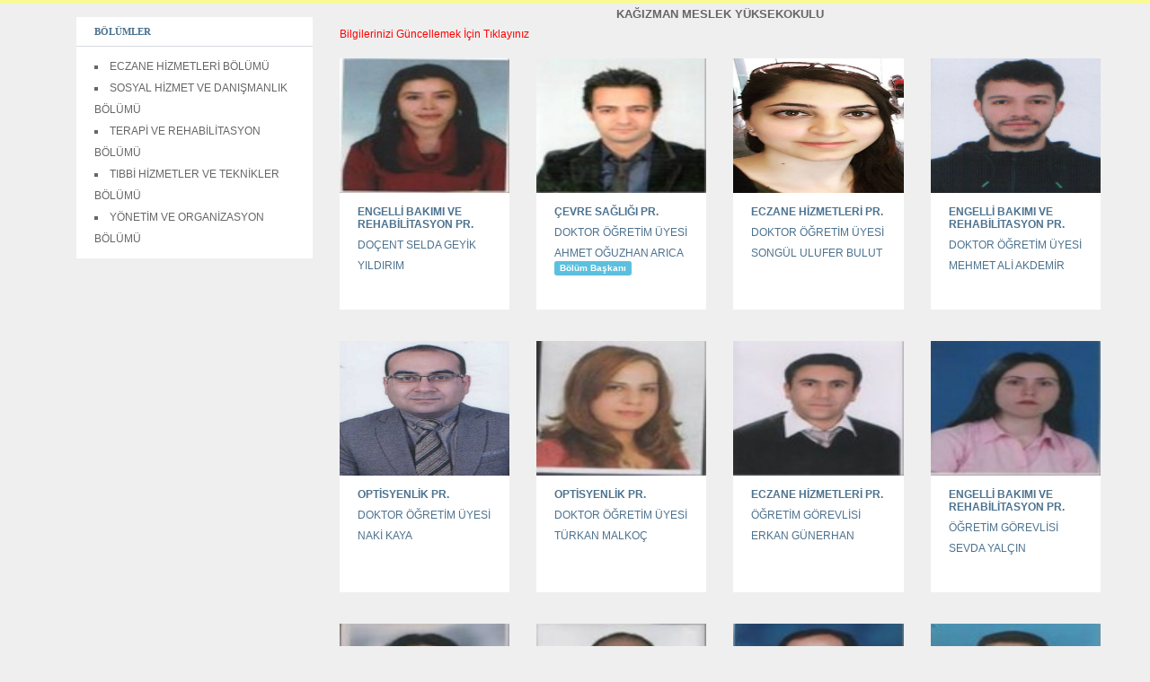

--- FILE ---
content_type: text/html; charset=utf-8
request_url: https://portal2.kafkas.edu.tr/ABS/personelListe.aspx?birimAdi=248&birimId=248
body_size: 46026
content:


<!DOCTYPE html PUBLIC "-//W3C//DTD XHTML 1.0 Transitional//EN" "http://www.w3.org/TR/xhtml1/DTD/xhtml1-transitional.dtd">

<html xmlns="http://www.w3.org/1999/xhtml">
<head id="Head1"><title>
	Personel Sayfası Ana Tema
</title><link href="images/cbrl.ico" rel="shortcut icon" /><meta name="google-site-verification" content="Q5iuvyWDGf7-ucXjdg_7pKqjSkwkVPyMZ3MowBVFbG4" /><link href="http://fonts.googleapis.com/css?family=Raleway:400,100,200,300,500,600,700,800" rel="stylesheet" type="text/css" />

    <!-- CSS Bootstrap & Custom -->

    <link href="css/bootstrap.css" rel="stylesheet" media="screen" /><link href="css/font-awesome.min.css" rel="stylesheet" media="screen" /><link href="css/animate.css" rel="stylesheet" media="screen" /><link href="css/jquery.simplyscroll.css" rel="stylesheet" media="screen" /><link href="css/stylova.css?Monday 16th of October 2017 11:05:45 AM" rel="stylesheet" media="screen" /><link href="css/kafkas.css?Monday 16th of October 2017 11:05:45 AM" rel="stylesheet" media="screen" /><link href="css/ek1.css" rel="stylesheet" media="screen" />

     <!--<link href="css/style1.css" rel="stylesheet" media="screen" /> -->

    <link href="css/dersler.css" rel="stylesheet" media="screen" /><link rel="stylesheet" href="css/vallenato.css" type="text/css" media="screen" /><link rel="stylesheet" href="css/lity.css" type="text/css" media="screen" />

        


    <!-- JavaScripts -->

    <script src="js/jquery-1.10.2.min.js"></script>

    <script src="js/jquery-migrate-1.2.1.min.js"></script>

    <script src="js/modernizr.js"></script>

    <script src="js/jquery.simplyscroll.js"></script>
    
    <script src="js/jquery.cookie.js"></script>
	
    <script src="js/lity.js"></script>

    <!--[if lt IE 8]>

	<div style=' clear: both; text-align:center; position: relative;'>

            <a href="http://www.microsoft.com/windows/internet-explorer/default.aspx?ocid=ie6_countdown_bannercode"><img src="http://storage.ie6countdown.com/assets/100/images/banners/warning_bar_0000_us.jpg" border="0" alt="" /></a>

        </div>

    <![endif]-->
<script src="js/vallenato.js" type="text/javascript"></script>




  
 <style>
a.accordionKafkas {
    background-color: #eee;
    color: #444;
    cursor: pointer;
    padding: 8px;
    width: 100%;
    border: none;
    text-align: left;
    outline: none;
    font-size: 15px;
    transition: 0.4s;
    display: block
}

a.accordionKafkas.active, a.accordionKafkas:hover {
    background-color: #ccc;
}

a.accordionKafkas:after {
    content: '\002B';
    color: #777;
    font-weight: bold;
    float: right;
    margin-left: 5px;
}

a.accordionKafkas.active:after {
    content: "\2212";
}

div.panelMenuKafkas {
    padding: 0 18px;
    background-color: white;
    max-height: 0;
    overflow: hidden;
    transition: max-height 0.2s ease-out;
}
</style>

</head>
<body>
<form method="post" action="./personelListe.aspx?birimAdi=248&amp;birimId=248" id="form1">
<div class="aspNetHidden">
<input type="hidden" name="__EVENTTARGET" id="__EVENTTARGET" value="" />
<input type="hidden" name="__EVENTARGUMENT" id="__EVENTARGUMENT" value="" />
<input type="hidden" name="__VIEWSTATE" id="__VIEWSTATE" value="/[base64]/Dh0VOVBVTRUxEQS1HRVnEsEsgWUlMRElSSU0HRE/[base64]" />
</div>

<script type="text/javascript">
//<![CDATA[
var theForm = document.forms['form1'];
if (!theForm) {
    theForm = document.form1;
}
function __doPostBack(eventTarget, eventArgument) {
    if (!theForm.onsubmit || (theForm.onsubmit() != false)) {
        theForm.__EVENTTARGET.value = eventTarget;
        theForm.__EVENTARGUMENT.value = eventArgument;
        theForm.submit();
    }
}
//]]>
</script>


<div class="aspNetHidden">

	<input type="hidden" name="__VIEWSTATEGENERATOR" id="__VIEWSTATEGENERATOR" value="71DA3C42" />
	<input type="hidden" name="__EVENTVALIDATION" id="__EVENTVALIDATION" value="/wEdAAKAu0oBIZbxWywKH2aYU7hRtTfNpOz0CH4vKngBfzxDIZJIGvAhlBcp+ENN42xiVyISskoxpvgZODEWutpNuujx" />
</div>
    <div id="content"> 
<!-- Being Page Title -->
    <div class="container">
        

    <div class="container">
      
        <div class="row"> 

            <div class="col-md-3 hidden-xs">

                <div class="widget-main">

                    <div class="widget-main-title">

                        <h4 class="widget-title"> <a href="#" onclick="window.location.reload(true);"> BÖLÜMLER</a></h4>

                    </div>

                    <div class="widget-inner">
 
                         <ul class="mixitup-controls">
                           
                        
                            
                            <li class="filter accordionKafkas" style="font-size:12px" data-filter='387_cssFilterKafkas' >ECZANE HİZMETLERİ BÖLÜMÜ </li>                             

                            <div class="panelMenuKafkas">                                 
                                             
                                            <li class="filter accordionKafkas" style="font-size:12px" data-filter='388_cssFilterKafkas' >ECZANE HİZMETLERİ PR. </li>   
                            
                                    
                                    
                            </div> 
                            
                            
                            <li class="filter accordionKafkas" style="font-size:12px" data-filter='393_cssFilterKafkas' >SOSYAL HİZMET VE DANIŞMANLIK BÖLÜMÜ </li>                             

                            <div class="panelMenuKafkas">                                 
                                             
                                            <li class="filter accordionKafkas" style="font-size:12px" data-filter='394_cssFilterKafkas' >SOSYAL HİZMETLER PR. </li>   
                            
                                    
                                    
                            </div> 
                            
                            
                            <li class="filter accordionKafkas" style="font-size:12px" data-filter='425_cssFilterKafkas' >TERAPİ VE REHABİLİTASYON BÖLÜMÜ </li>                             

                            <div class="panelMenuKafkas">                                 
                                             
                                            <li class="filter accordionKafkas" style="font-size:12px" data-filter='426_cssFilterKafkas' >ENGELLİ BAKIMI VE REHABİLİTASYON PR. </li>   
                            
                                    
                                    
                            </div> 
                            
                            
                            <li class="filter accordionKafkas" style="font-size:12px" data-filter='391_cssFilterKafkas' >TIBBİ HİZMETLER VE TEKNİKLER BÖLÜMÜ </li>                             

                            <div class="panelMenuKafkas">                                 
                                             
                                            <li class="filter accordionKafkas" style="font-size:12px" data-filter='479_cssFilterKafkas' >ÇEVRE SAĞLIĞI PR. </li>   
                            
                                       
                                            <li class="filter accordionKafkas" style="font-size:12px" data-filter='392_cssFilterKafkas' >OPTİSYENLİK PR. </li>   
                            
                                    
                                    
                            </div> 
                            
                            
                            <li class="filter accordionKafkas" style="font-size:12px" data-filter='249_cssFilterKafkas' >YÖNETİM VE ORGANİZASYON BÖLÜMÜ </li>                             

                            <div class="panelMenuKafkas">                                 
                                             
                                            <li class="filter accordionKafkas" style="font-size:12px" data-filter='250_cssFilterKafkas' >SAĞLIK KURUMLARI İŞLETMECİLİĞİ PR. </li>   
                            
                                       
                                            <li class="filter accordionKafkas" style="font-size:12px" data-filter='395_cssFilterKafkas' >SPOR YÖNETİMİ PR. </li>   
                            
                                    
                                    
                            </div> 
                            

                             </ul>  


                    </div> <!-- /.widget-inner -->

                </div> <!-- /.widget-main -->

            </div> <!-- /.col-md-3 -->

            <div class="col-md-9">

                 <div  class="row" style="text-align:center; font-weight:bold"> 

                     
                          KAĞIZMAN MESLEK YÜKSEKOKULU
                     
                         
                  </div>

              

               <a id="LinkButton1" class="small-text" href="javascript:__doPostBack(&#39;LinkButton1&#39;,&#39;&#39;)" style="color:Red;">Bilgilerinizi Güncellemek İçin Tıklayınız</a>
                <div class="row">

                    <div id="Grid">  
                              
                        <div class='col-md-3 mix 426_cssFilterKafkas 425_cssFilterKafkas'  data-cat="3">

                            <div class="gallery-item"style="height:300px;">
                                <div class="gallery-thumb">
                                    <a target="_blank" href='https://portal2.kafkas.edu.tr/abs/kisiselBilgiler.aspx?id=30214&personel=DOÇENT-SELDA-GEYİK YILDIRIM ' ><img style="height:150px" src='profilResim/30214.jpg' alt="" /></a>
                                </div>

                                <div class="gallery-content" style="height:130px;">
                                    <h4 class="gallery-title" >   <a href='#'> ENGELLİ BAKIMI VE REHABİLİTASYON PR. </a></h4>
                                    <p class="small-text"  > 
                                             <a target="_blank" href='https://portal2.kafkas.edu.tr/abs/kisiselBilgiler.aspx?id=30214&personel=DOÇENT-SELDA-GEYİK YILDIRIM'> DOÇENT  SELDA GEYİK YILDIRIM  </a>
                                     
                                     <div  class="label label-info" title='' ></div> 
                                       
                                           <div class="label label-primary" title='' style='display:none; margin-top:5px' ></div> 
                                     </p>
                           
                                </div>
                            </div> <!-- /.gallery-item -->
                        </div> 

                             
                        <div class='col-md-3 mix 479_cssFilterKafkas 391_cssFilterKafkas'  data-cat="3">

                            <div class="gallery-item"style="height:300px;">
                                <div class="gallery-thumb">
                                    <a target="_blank" href='https://portal2.kafkas.edu.tr/abs/kisiselBilgiler.aspx?id=41677&personel=DOKTOR ÖĞRETİM ÜYESİ-AHMET OĞUZHAN-ARICA ' ><img style="height:150px" src='profilResim/41677.jpg' alt="" /></a>
                                </div>

                                <div class="gallery-content" style="height:130px;">
                                    <h4 class="gallery-title" >   <a href='#'> ÇEVRE SAĞLIĞI PR. </a></h4>
                                    <p class="small-text"  > 
                                             <a target="_blank" href='https://portal2.kafkas.edu.tr/abs/kisiselBilgiler.aspx?id=41677&personel=DOKTOR ÖĞRETİM ÜYESİ-AHMET OĞUZHAN-ARICA'> DOKTOR ÖĞRETİM ÜYESİ  AHMET OĞUZHAN ARICA  </a>
                                     
                                     <div  class="label label-info" title='KAĞIZMAN MESLEK YÜKSEKOKULU/TIBBİ HİZMETLER VE TEKNİKLER/' >Bölüm Başkanı</div> 
                                       
                                           <div class="label label-primary" title=' ' style='display:none; margin-top:5px' ></div> 
                                     </p>
                           
                                </div>
                            </div> <!-- /.gallery-item -->
                        </div> 

                             
                        <div class='col-md-3 mix 388_cssFilterKafkas 387_cssFilterKafkas'  data-cat="3">

                            <div class="gallery-item"style="height:300px;">
                                <div class="gallery-thumb">
                                    <a target="_blank" href='https://portal2.kafkas.edu.tr/abs/kisiselBilgiler.aspx?id=301735&personel=DOKTOR ÖĞRETİM ÜYESİ-SONGÜL-ULUFER BULUT ' ><img style="height:150px" src='profilResim/301735.jpg' alt="" /></a>
                                </div>

                                <div class="gallery-content" style="height:130px;">
                                    <h4 class="gallery-title" >   <a href='#'> ECZANE HİZMETLERİ PR. </a></h4>
                                    <p class="small-text"  > 
                                             <a target="_blank" href='https://portal2.kafkas.edu.tr/abs/kisiselBilgiler.aspx?id=301735&personel=DOKTOR ÖĞRETİM ÜYESİ-SONGÜL-ULUFER BULUT'> DOKTOR ÖĞRETİM ÜYESİ  SONGÜL ULUFER BULUT  </a>
                                     
                                     <div  class="label label-info" title='' ></div> 
                                       
                                           <div class="label label-primary" title='' style='display:none; margin-top:5px' ></div> 
                                     </p>
                           
                                </div>
                            </div> <!-- /.gallery-item -->
                        </div> 

                             
                        <div class='col-md-3 mix 426_cssFilterKafkas 425_cssFilterKafkas'  data-cat="3">

                            <div class="gallery-item"style="height:300px;">
                                <div class="gallery-thumb">
                                    <a target="_blank" href='https://portal2.kafkas.edu.tr/abs/kisiselBilgiler.aspx?id=339051&personel=DOKTOR ÖĞRETİM ÜYESİ-MEHMET ALİ-AKDEMİR ' ><img style="height:150px" src='profilResim/339051.jpg' alt="" /></a>
                                </div>

                                <div class="gallery-content" style="height:130px;">
                                    <h4 class="gallery-title" >   <a href='#'> ENGELLİ BAKIMI VE REHABİLİTASYON PR. </a></h4>
                                    <p class="small-text"  > 
                                             <a target="_blank" href='https://portal2.kafkas.edu.tr/abs/kisiselBilgiler.aspx?id=339051&personel=DOKTOR ÖĞRETİM ÜYESİ-MEHMET ALİ-AKDEMİR'> DOKTOR ÖĞRETİM ÜYESİ  MEHMET ALİ AKDEMİR  </a>
                                     
                                     <div  class="label label-info" title='' ></div> 
                                       
                                           <div class="label label-primary" title='' style='display:none; margin-top:5px' ></div> 
                                     </p>
                           
                                </div>
                            </div> <!-- /.gallery-item -->
                        </div> 

                             
                        <div class='col-md-3 mix 392_cssFilterKafkas 391_cssFilterKafkas'  data-cat="3">

                            <div class="gallery-item"style="height:300px;">
                                <div class="gallery-thumb">
                                    <a target="_blank" href='https://portal2.kafkas.edu.tr/abs/kisiselBilgiler.aspx?id=256245&personel=DOKTOR ÖĞRETİM ÜYESİ-NAKİ-KAYA ' ><img style="height:150px" src='profilResim/256245.jpg' alt="" /></a>
                                </div>

                                <div class="gallery-content" style="height:130px;">
                                    <h4 class="gallery-title" >   <a href='#'> OPTİSYENLİK PR. </a></h4>
                                    <p class="small-text"  > 
                                             <a target="_blank" href='https://portal2.kafkas.edu.tr/abs/kisiselBilgiler.aspx?id=256245&personel=DOKTOR ÖĞRETİM ÜYESİ-NAKİ-KAYA'> DOKTOR ÖĞRETİM ÜYESİ  NAKİ KAYA  </a>
                                     
                                     <div  class="label label-info" title='' ></div> 
                                       
                                           <div class="label label-primary" title='' style='display:none; margin-top:5px' ></div> 
                                     </p>
                           
                                </div>
                            </div> <!-- /.gallery-item -->
                        </div> 

                             
                        <div class='col-md-3 mix 392_cssFilterKafkas 391_cssFilterKafkas'  data-cat="3">

                            <div class="gallery-item"style="height:300px;">
                                <div class="gallery-thumb">
                                    <a target="_blank" href='https://portal2.kafkas.edu.tr/abs/kisiselBilgiler.aspx?id=284501&personel=DOKTOR ÖĞRETİM ÜYESİ-TÜRKAN-MALKOÇ ' ><img style="height:150px" src='profilResim/284501.jpg' alt="" /></a>
                                </div>

                                <div class="gallery-content" style="height:130px;">
                                    <h4 class="gallery-title" >   <a href='#'> OPTİSYENLİK PR. </a></h4>
                                    <p class="small-text"  > 
                                             <a target="_blank" href='https://portal2.kafkas.edu.tr/abs/kisiselBilgiler.aspx?id=284501&personel=DOKTOR ÖĞRETİM ÜYESİ-TÜRKAN-MALKOÇ'> DOKTOR ÖĞRETİM ÜYESİ  TÜRKAN MALKOÇ  </a>
                                     
                                     <div  class="label label-info" title='' ></div> 
                                       
                                           <div class="label label-primary" title='' style='display:none; margin-top:5px' ></div> 
                                     </p>
                           
                                </div>
                            </div> <!-- /.gallery-item -->
                        </div> 

                             
                        <div class='col-md-3 mix 388_cssFilterKafkas 387_cssFilterKafkas'  data-cat="3">

                            <div class="gallery-item"style="height:300px;">
                                <div class="gallery-thumb">
                                    <a target="_blank" href='https://portal2.kafkas.edu.tr/abs/kisiselBilgiler.aspx?id=2350&personel=ÖĞRETİM GÖREVLİSİ-ERKAN-GÜNERHAN ' ><img style="height:150px" src='profilResim/2350.jpg' alt="" /></a>
                                </div>

                                <div class="gallery-content" style="height:130px;">
                                    <h4 class="gallery-title" >   <a href='#'> ECZANE HİZMETLERİ PR. </a></h4>
                                    <p class="small-text"  > 
                                             <a target="_blank" href='https://portal2.kafkas.edu.tr/abs/kisiselBilgiler.aspx?id=2350&personel=ÖĞRETİM GÖREVLİSİ-ERKAN-GÜNERHAN'> ÖĞRETİM GÖREVLİSİ  ERKAN GÜNERHAN  </a>
                                     
                                     <div  class="label label-info" title='' ></div> 
                                       
                                           <div class="label label-primary" title='' style='display:none; margin-top:5px' ></div> 
                                     </p>
                           
                                </div>
                            </div> <!-- /.gallery-item -->
                        </div> 

                             
                        <div class='col-md-3 mix 426_cssFilterKafkas 425_cssFilterKafkas'  data-cat="3">

                            <div class="gallery-item"style="height:300px;">
                                <div class="gallery-thumb">
                                    <a target="_blank" href='https://portal2.kafkas.edu.tr/abs/kisiselBilgiler.aspx?id=47551&personel=ÖĞRETİM GÖREVLİSİ-SEVDA-YALÇIN ' ><img style="height:150px" src='profilResim/47551.jpg' alt="" /></a>
                                </div>

                                <div class="gallery-content" style="height:130px;">
                                    <h4 class="gallery-title" >   <a href='#'> ENGELLİ BAKIMI VE REHABİLİTASYON PR. </a></h4>
                                    <p class="small-text"  > 
                                             <a target="_blank" href='https://portal2.kafkas.edu.tr/abs/kisiselBilgiler.aspx?id=47551&personel=ÖĞRETİM GÖREVLİSİ-SEVDA-YALÇIN'> ÖĞRETİM GÖREVLİSİ  SEVDA YALÇIN  </a>
                                     
                                     <div  class="label label-info" title='' ></div> 
                                       
                                           <div class="label label-primary" title='' style='display:none; margin-top:5px' ></div> 
                                     </p>
                           
                                </div>
                            </div> <!-- /.gallery-item -->
                        </div> 

                             
                        <div class='col-md-3 mix 392_cssFilterKafkas 391_cssFilterKafkas'  data-cat="3">

                            <div class="gallery-item"style="height:300px;">
                                <div class="gallery-thumb">
                                    <a target="_blank" href='https://portal2.kafkas.edu.tr/abs/kisiselBilgiler.aspx?id=280002&personel=ÖĞRETİM GÖREVLİSİ-HİLAL-YENİCE GÖKTAŞ ' ><img style="height:150px" src='profilResim/280002.jpg' alt="" /></a>
                                </div>

                                <div class="gallery-content" style="height:130px;">
                                    <h4 class="gallery-title" >   <a href='#'> OPTİSYENLİK PR. </a></h4>
                                    <p class="small-text"  > 
                                             <a target="_blank" href='https://portal2.kafkas.edu.tr/abs/kisiselBilgiler.aspx?id=280002&personel=ÖĞRETİM GÖREVLİSİ-HİLAL-YENİCE GÖKTAŞ'> ÖĞRETİM GÖREVLİSİ  HİLAL YENİCE GÖKTAŞ  </a>
                                     
                                     <div  class="label label-info" title='' ></div> 
                                       
                                           <div class="label label-primary" title='' style='display:none; margin-top:5px' ></div> 
                                     </p>
                           
                                </div>
                            </div> <!-- /.gallery-item -->
                        </div> 

                             
                        <div class='col-md-3 mix 250_cssFilterKafkas 249_cssFilterKafkas'  data-cat="3">

                            <div class="gallery-item"style="height:300px;">
                                <div class="gallery-thumb">
                                    <a target="_blank" href='https://portal2.kafkas.edu.tr/abs/kisiselBilgiler.aspx?id=45095&personel=ÖĞRETİM GÖREVLİSİ-ALPER-YALÇIN ' ><img style="height:150px" src='profilResim/45095.jpg' alt="" /></a>
                                </div>

                                <div class="gallery-content" style="height:130px;">
                                    <h4 class="gallery-title" >   <a href='#'> SAĞLIK KURUMLARI İŞLETMECİLİĞİ PR. </a></h4>
                                    <p class="small-text"  > 
                                             <a target="_blank" href='https://portal2.kafkas.edu.tr/abs/kisiselBilgiler.aspx?id=45095&personel=ÖĞRETİM GÖREVLİSİ-ALPER-YALÇIN'> ÖĞRETİM GÖREVLİSİ  ALPER YALÇIN  </a>
                                     
                                     <div  class="label label-info" title='' ></div> 
                                       
                                           <div class="label label-primary" title='' style='display:none; margin-top:5px' ></div> 
                                     </p>
                           
                                </div>
                            </div> <!-- /.gallery-item -->
                        </div> 

                             
                        <div class='col-md-3 mix 250_cssFilterKafkas 249_cssFilterKafkas'  data-cat="3">

                            <div class="gallery-item"style="height:300px;">
                                <div class="gallery-thumb">
                                    <a target="_blank" href='https://portal2.kafkas.edu.tr/abs/kisiselBilgiler.aspx?id=44475&personel=ÖĞRETİM GÖREVLİSİ-COŞKUN-ALICI ' ><img style="height:150px" src='profilResim/44475.jpg' alt="" /></a>
                                </div>

                                <div class="gallery-content" style="height:130px;">
                                    <h4 class="gallery-title" >   <a href='#'> SAĞLIK KURUMLARI İŞLETMECİLİĞİ PR. </a></h4>
                                    <p class="small-text"  > 
                                             <a target="_blank" href='https://portal2.kafkas.edu.tr/abs/kisiselBilgiler.aspx?id=44475&personel=ÖĞRETİM GÖREVLİSİ-COŞKUN-ALICI'> ÖĞRETİM GÖREVLİSİ  COŞKUN ALICI  </a>
                                     
                                     <div  class="label label-info" title='' ></div> 
                                       
                                           <div class="label label-primary" title='' style='display:none; margin-top:5px' ></div> 
                                     </p>
                           
                                </div>
                            </div> <!-- /.gallery-item -->
                        </div> 

                             
                        <div class='col-md-3 mix 250_cssFilterKafkas 249_cssFilterKafkas'  data-cat="3">

                            <div class="gallery-item"style="height:300px;">
                                <div class="gallery-thumb">
                                    <a target="_blank" href='https://portal2.kafkas.edu.tr/abs/kisiselBilgiler.aspx?id=34021&personel=ÖĞRETİM GÖREVLİSİ-RAMAZAN-OĞUL ' ><img style="height:150px" src='profilResim/34021.jpg' alt="" /></a>
                                </div>

                                <div class="gallery-content" style="height:130px;">
                                    <h4 class="gallery-title" >   <a href='#'> SAĞLIK KURUMLARI İŞLETMECİLİĞİ PR. </a></h4>
                                    <p class="small-text"  > 
                                             <a target="_blank" href='https://portal2.kafkas.edu.tr/abs/kisiselBilgiler.aspx?id=34021&personel=ÖĞRETİM GÖREVLİSİ-RAMAZAN-OĞUL'> ÖĞRETİM GÖREVLİSİ  RAMAZAN OĞUL  </a>
                                     
                                     <div  class="label label-info" title='' ></div> 
                                       
                                           <div class="label label-primary" title='' style='display:none; margin-top:5px' ></div> 
                                     </p>
                           
                                </div>
                            </div> <!-- /.gallery-item -->
                        </div> 

                             
                        <div class='col-md-3 mix 394_cssFilterKafkas 393_cssFilterKafkas'  data-cat="3">

                            <div class="gallery-item"style="height:300px;">
                                <div class="gallery-thumb">
                                    <a target="_blank" href='https://portal2.kafkas.edu.tr/abs/kisiselBilgiler.aspx?id=280005&personel=ÖĞRETİM GÖREVLİSİ-ABDULLAH CENGİZ-KAYIŞ ' ><img style="height:150px" src='profilResim/280005.jpg' alt="" /></a>
                                </div>

                                <div class="gallery-content" style="height:130px;">
                                    <h4 class="gallery-title" >   <a href='#'> SOSYAL HİZMETLER PR. </a></h4>
                                    <p class="small-text"  > 
                                             <a target="_blank" href='https://portal2.kafkas.edu.tr/abs/kisiselBilgiler.aspx?id=280005&personel=ÖĞRETİM GÖREVLİSİ-ABDULLAH CENGİZ-KAYIŞ'> ÖĞRETİM GÖREVLİSİ  ABDULLAH CENGİZ KAYIŞ  </a>
                                     
                                     <div  class="label label-info" title='' ></div> 
                                       
                                           <div class="label label-primary" title='' style='display:none; margin-top:5px' ></div> 
                                     </p>
                           
                                </div>
                            </div> <!-- /.gallery-item -->
                        </div> 

                             
                        <div class='col-md-3 mix 394_cssFilterKafkas 393_cssFilterKafkas'  data-cat="3">

                            <div class="gallery-item"style="height:300px;">
                                <div class="gallery-thumb">
                                    <a target="_blank" href='https://portal2.kafkas.edu.tr/abs/kisiselBilgiler.aspx?id=29632&personel=ÖĞRETİM GÖREVLİSİ-CEMAL-IŞIK ' ><img style="height:150px" src='profilResim/29632.jpg' alt="" /></a>
                                </div>

                                <div class="gallery-content" style="height:130px;">
                                    <h4 class="gallery-title" >   <a href='#'> SOSYAL HİZMETLER PR. </a></h4>
                                    <p class="small-text"  > 
                                             <a target="_blank" href='https://portal2.kafkas.edu.tr/abs/kisiselBilgiler.aspx?id=29632&personel=ÖĞRETİM GÖREVLİSİ-CEMAL-IŞIK'> ÖĞRETİM GÖREVLİSİ  CEMAL IŞIK  </a>
                                     
                                     <div  class="label label-info" title='' ></div> 
                                       
                                           <div class="label label-primary" title='' style='display:none; margin-top:5px' ></div> 
                                     </p>
                           
                                </div>
                            </div> <!-- /.gallery-item -->
                        </div> 

                             
                        <div class='col-md-3 mix 394_cssFilterKafkas 393_cssFilterKafkas'  data-cat="3">

                            <div class="gallery-item"style="height:300px;">
                                <div class="gallery-thumb">
                                    <a target="_blank" href='https://portal2.kafkas.edu.tr/abs/kisiselBilgiler.aspx?id=364557&personel=ÖĞRETİM GÖREVLİSİ-MUHSİN ERTÜRK-BUDAK ' ><img style="height:150px" src='profilResim/364557.jpg' alt="" /></a>
                                </div>

                                <div class="gallery-content" style="height:130px;">
                                    <h4 class="gallery-title" >   <a href='#'> SOSYAL HİZMETLER PR. </a></h4>
                                    <p class="small-text"  > 
                                             <a target="_blank" href='https://portal2.kafkas.edu.tr/abs/kisiselBilgiler.aspx?id=364557&personel=ÖĞRETİM GÖREVLİSİ-MUHSİN ERTÜRK-BUDAK'> ÖĞRETİM GÖREVLİSİ  MUHSİN ERTÜRK BUDAK  </a>
                                     
                                     <div  class="label label-info" title='' ></div> 
                                       
                                           <div class="label label-primary" title='' style='display:none; margin-top:5px' ></div> 
                                     </p>
                           
                                </div>
                            </div> <!-- /.gallery-item -->
                        </div> 

                             
                        <div class='col-md-3 mix 394_cssFilterKafkas 393_cssFilterKafkas'  data-cat="3">

                            <div class="gallery-item"style="height:300px;">
                                <div class="gallery-thumb">
                                    <a target="_blank" href='https://portal2.kafkas.edu.tr/abs/kisiselBilgiler.aspx?id=41639&personel=ÖĞRETİM GÖREVLİSİ-UĞUR-ÇAPIK ' ><img style="height:150px" src='profilResim/41639.jpg' alt="" /></a>
                                </div>

                                <div class="gallery-content" style="height:130px;">
                                    <h4 class="gallery-title" >   <a href='#'> SOSYAL HİZMETLER PR. </a></h4>
                                    <p class="small-text"  > 
                                             <a target="_blank" href='https://portal2.kafkas.edu.tr/abs/kisiselBilgiler.aspx?id=41639&personel=ÖĞRETİM GÖREVLİSİ-UĞUR-ÇAPIK'> ÖĞRETİM GÖREVLİSİ  UĞUR ÇAPIK  </a>
                                     
                                     <div  class="label label-info" title='' ></div> 
                                       
                                           <div class="label label-primary" title='' style='display:none; margin-top:5px' ></div> 
                                     </p>
                           
                                </div>
                            </div> <!-- /.gallery-item -->
                        </div> 

                             
                        <div class='col-md-3 mix 395_cssFilterKafkas 249_cssFilterKafkas'  data-cat="3">

                            <div class="gallery-item"style="height:300px;">
                                <div class="gallery-thumb">
                                    <a target="_blank" href='https://portal2.kafkas.edu.tr/abs/kisiselBilgiler.aspx?id=339054&personel=ÖĞRETİM GÖREVLİSİ-BATUHAN-BATU ' ><img style="height:150px" src='profilResim/339054.jpg' alt="" /></a>
                                </div>

                                <div class="gallery-content" style="height:130px;">
                                    <h4 class="gallery-title" >   <a href='#'> SPOR YÖNETİMİ PR. </a></h4>
                                    <p class="small-text"  > 
                                             <a target="_blank" href='https://portal2.kafkas.edu.tr/abs/kisiselBilgiler.aspx?id=339054&personel=ÖĞRETİM GÖREVLİSİ-BATUHAN-BATU'> ÖĞRETİM GÖREVLİSİ  BATUHAN BATU  </a>
                                     
                                     <div  class="label label-info" title='' ></div> 
                                       
                                           <div class="label label-primary" title='' style='display:none; margin-top:5px' ></div> 
                                     </p>
                           
                                </div>
                            </div> <!-- /.gallery-item -->
                        </div> 

                             
                        <div class='col-md-3 mix 395_cssFilterKafkas 249_cssFilterKafkas'  data-cat="3">

                            <div class="gallery-item"style="height:300px;">
                                <div class="gallery-thumb">
                                    <a target="_blank" href='https://portal2.kafkas.edu.tr/abs/kisiselBilgiler.aspx?id=117292&personel=ÖĞRETİM GÖREVLİSİ-MURAT-KIZIL ' ><img style="height:150px" src='profilResim/117292.jpg' alt="" /></a>
                                </div>

                                <div class="gallery-content" style="height:130px;">
                                    <h4 class="gallery-title" >   <a href='#'> SPOR YÖNETİMİ PR. </a></h4>
                                    <p class="small-text"  > 
                                             <a target="_blank" href='https://portal2.kafkas.edu.tr/abs/kisiselBilgiler.aspx?id=117292&personel=ÖĞRETİM GÖREVLİSİ-MURAT-KIZIL'> ÖĞRETİM GÖREVLİSİ  MURAT KIZIL  </a>
                                     
                                     <div  class="label label-info" title='' ></div> 
                                       
                                           <div class="label label-primary" title='' style='display:none; margin-top:5px' ></div> 
                                     </p>
                           
                                </div>
                            </div> <!-- /.gallery-item -->
                        </div> 

                        

                        

                        
                        

                        
                        <br />
                            

                        
                        <br />
                        
                        

                        
                    </div> <!-- /#Grid -->

                </div> <!-- /.row -->

            </div> <!-- /.col-md-9 -->

        </div> <!-- /.row -->

    </div> <!-- /.container --></div><!-- content -->

   



    <div>
    
    </div>
        <p>
            &nbsp;</p>
   

    <script src="js/bootstrap.min.js"></script>

    <script src="js/plugins.js"></script>

    <script src="js/custom.js"></script>
    <script>
        (function (i, s, o, g, r, a, m) {
            i['GoogleAnalyticsObject'] = r; i[r] = i[r] || function () {
                (i[r].q = i[r].q || []).push(arguments)
            }, i[r].l = 1 * new Date(); a = s.createElement(o),
            m = s.getElementsByTagName(o)[0]; a.async = 1; a.src = g; m.parentNode.insertBefore(a, m)
        })(window, document, 'script', '//www.google-analytics.com/analytics.js', 'ga');

        ga('create', 'UA-49432710-1', 'auto');
        ga('send', 'pageview');

	</script>


<script>
    var acc = document.getElementsByClassName("accordionKafkas");
    var i;

    for (i = 0; i < acc.length; i++) {
        acc[i].onclick = function () {
            this.classList.toggle("active");
            var panel = this.nextElementSibling;
            if (panel.style.maxHeight) {
                panel.style.maxHeight = null;
            } else {
                panel.style.maxHeight = panel.scrollHeight + "px";
            }
        }
    }
</script>
  </form>
</body>
</html>


--- FILE ---
content_type: text/css
request_url: https://portal2.kafkas.edu.tr/ABS/css/stylova.css?Monday%2016th%20of%20October%202017%2011:05:45%20AM
body_size: 111
content:
/*--
	Theme Name: Universe
	Theme URI: xxx
	Author: Esmet Hajrizi
	Author URI: www.esmeth.com
	Description: College Education Responsive Template
	Version: 1.0
	License URI: http://
	Tags:
--*/

@import "misc.css";
@import "mainova.css";
@import "color-scheme.css";
@import "responsive.css";

--- FILE ---
content_type: text/css
request_url: https://portal2.kafkas.edu.tr/ABS/css/kafkas.css?Monday%2016th%20of%20October%202017%2011:05:45%20AM
body_size: 2206
content:
.akademik_iletisim li{background-color:#f9f9f9;padding:4px;margin-top:4px;width:200px;}
.akademik_iletisim li i{min-width:15px;}
.listele li{list-style-type:none;padding:0px;margin:0px;margin-bottom:10px;margin-left:-30px;}
.list-gallery-category li {
width: 204px;
height: 136px;
float: left;
margin: 0 0 1px 1px;
position: relative;
overflow: hidden;
list-style-type:none;
}
.akademisyen-adi{
font-family: 'Raleway', sans-serif;
margin:0px;
padding:0px;
}
.akademisyen-adi li{
list-style-type:none;
float:left;
margin-top:10px;

}
.about{
font-size: 18px;
color: #4c728f;
line-height: 18px;
font-family:Calibri;
}

.list-social-team li{
list-style-type:none;

}
.list-social-team li {
margin: 0 0 10px 0;
padding: 0 0 0 10px;
line-height: 1.1;
font-weight: 300;
}
.profile-foto {
margin: 0 0 20px 0;
border: 10px solid #f0f0f0;
}
.event-date-widget {
width: 50px;
height: 66px;
float: left;
background-size: 50px 66px;
margin: 0 20px 0 0;
text-align: center;
}
.event-duyuru {
background: url(../images/takvim.png) no-repeat;

}
.event-yeni {
background: url(../images/takvim-yeni.png) no-repeat;

}
.event-date-widget strong {
display: block;
font-size: 26px;
color: #fff;
padding: 20px 0 0 0;
font-weight: bold;
}
.event-date-widget span {
display: block;
font-size: 11px;
text-transform: uppercase;
color: #fff;
padding: 5px 0 0 0;
font-weight: bold;
}

.sutun-duyuru {
background: none repeat scroll 0 0 #fff;
bottom: 0;
background-image: url(../images/box_bg-01.png),url(../images/pattern_box.png);
background-repeat: no-repeat,repeat;
background-position: bottom right;
}
.sutun-ali header {
position: relative;
}
.sutun-ali header span.borderline {
background: #1d4a63;
}
.sutun-ali header span.borderline {
position: absolute;
left: 0;
bottom: 0;
width: 30px;
height: 1px;
background: #222;
}

.sutun-ali header h2 {
font-size: 17px;
font-weight: 400;
color: #1d4a63;
border-color: #ccc;
}
.sutun-ali header h2 {
font: 400 17px/17px 'Roboto Condensed',sans-serif;
color: #444;
margin: 0 0 5px 0;
padding-bottom: 10px;
border-bottom: 1px solid #f5f5f5;
}
.widget-ginner{
padding: 10px 10px 0px 10px;
}
.personel-ad{
background-color:#d9d9d9;
color:#fff;
padding:10px;


}
.personel-soyad{
background-color:#c9c9c9;
color:#fff;
padding:10px;

}
.personel-unvan{
background-color:#f0f0f0;
color:#666;
padding:10px;

}
.list-social-team li label{width:12%;}
.temiz{clear:left;}




--- FILE ---
content_type: text/css
request_url: https://portal2.kafkas.edu.tr/ABS/css/ek1.css
body_size: 794
content:
.ss-logo-image {
background-image: url(//ssl.gstatic.com/docs/forms/forms_logo_small_dark.png);
background-size: 108px 21px;
width: 108px;
height: 21px;
margin:0px 0px 0px 0px
}
.ek1{
border-bottom: 1px solid #AAAAAA!important;
padding:7px;
background-image: url(./styles/Coralis%20-%20Light%20Blue/imageset/forum_read.png);
background-repeat: no-repeat;
}
.row-icon-font {
font-size: 27px;
margin-right: 5px;
margin-top: 0px;
color: #148fcf;
}
.uzanti {
font-size: 27px;
margin-right: 5px;
margin-top: 0px;
color: #148fcf;
}
.derstitle {
font-family: inherit;
font-style: normal;
font-weight: bold;
text-decoration: none;
color: #148fcf;
}
.dersliste {
background: #f8f8f8 none 0 0;
height: 33px;
padding:5px;
border-radius: 4px;
}

.post-date  {
content: "";
width: 108%;
height: 117%;
display: block;
position: absolute;
background: url("../images/shadow-small.png") right bottom no-repeat;
top: 0px;
z-index: -2;
right: -3px;
background-size: 101% 100%;
opacity: 0.6;
}

--- FILE ---
content_type: text/css
request_url: https://portal2.kafkas.edu.tr/ABS/css/dersler.css
body_size: 100
content:
.bg-primary{color: #fff;background-color: #428bca;padding:10px;}
.bg-success{background-color: #dff0d8;padding:10px;}
.bg-info{background-color: #d9edf7;padding:10px;}
.bg-warning{background-color: #fcf8e3;padding:10px;}
.bg-danger{background-color: #f2dede;padding:10px;}


--- FILE ---
content_type: text/css
request_url: https://portal2.kafkas.edu.tr/ABS/css/vallenato.css
body_size: 559
content:
.accordion-header {
	font-size: 14px;
	background: #ebebeb;
	margin: 5px 0 0 0;
	padding: 10px 20px;
	cursor: pointer;
	color: #666666;
	
}

.active-header {
	
	background: url(images/minus.png) #148fcf;
	background-repeat: no-repeat;
	background-position: right 50%;
	color:#fff;
	
}

.active-header:hover {
	background: url(images/minus.png) #148fcf;
	background-repeat: no-repeat;
	background-position: right 50%;
}

.inactive-header {
	background: url(images/plus.png) #ebebeb;
	background-repeat: no-repeat;
	background-position: right 50%;
}

.inactive-header:hover {
	background: url(images/plus.png) #f5f5f5;
	background-repeat: no-repeat;
	background-position: right 50%;
}

.accordion-content {
	display: none;
	border-top: 0;
}

--- FILE ---
content_type: text/css
request_url: https://portal2.kafkas.edu.tr/ABS/css/mainova.css
body_size: 21916
content:
/*-----------------------------------------------------------------------------------*//*	GENERAL/*-----------------------------------------------------------------------------------*/.golge{box-shadow: 0 10px 10px rgba(0, 0, 0, 0.3);}body {  font: 13px/23px Helvetica, Arial, sans-serif;  -webkit-font-smoothing: antialiased;  word-wrap: break-word;  border-top: 4px solid;}a {  -webkit-transition: all 0.1s ease-in-out;  -moz-transition: all 0.1s ease-in-out;  -ms-transition: all 0.1s ease-in-out;  -o-transition: all 0.1s ease-in-out;  transition: all 0.1s ease-in-out;}input::-moz-focus-inner {  border: 0;}a:hover, a:active, a:focus {  text-decoration: none;  outline: none;}h1, h2, h3, h4, h5, h6 {  font-family: 'Raleway', serif;}.small-text {  font-size: 12px;}.widget-title {  margin: 0;  text-transform: uppercase;  font-size: 11px;  font-weight: 700;}.widget-main-title {  border-bottom: 1px solid;}.welcome-text {  font-size: 24px;  font-weight: 600;  margin: 10px 0 20px 0;}.page-title {  display: block;  padding: 18px 20px;}.page-title ul {  padding: 0;  margin: 0;  list-style: none;}.page-title ul li {  float: left;  display: block;}.page-title h6 {  font-size: 12px;  text-transform: uppercase;  float: left;  margin: 0;}.page-title h6:not(:first-child):before {  content: "/";  padding: 0 10px;}.grid-or-list {  float: right;}.grid-or-list ul {  padding: 0;  margin: 0;}.grid-or-list ul li {  font-size: 14px;  line-height: 14px;  margin: 0 7px;}.grid-or-list ul li:last-child {  margin-right: 0 !important;}blockquote {  border-left: 4px solid;}blockquote h5 {  font-weight: 700;  text-transform: uppercase;}.shortcode-typo p {  margin-bottom: 20px;}.shortcode-typo h4 {  margin-bottom: 20px;}/*-----------------------------------------------------------------------------------*//*	BOOTSTRAP OVERRIDING/*-----------------------------------------------------------------------------------*/.nav-tabs > li.active > a,.nav-tabs > li.active > a:hover,.nav-tabs > li.active > a:focus {  border: none;  -webkit-border-radius: 0;  border-radius: 0;  margin: 0;  height: 36px;  line-height: 36px;  padding: 0 15px;}.nav-tabs > li {  margin: 0;  padding: 0;}.nav-tabs {  border: 0;  margin: 0 !important;  padding: 0 !important;}.nav-tabs > li > a:hover {  border: none;}.nav-tabs > li > a {  -webkit-border-radius: 0;  border-radius: 0;  margin: 0;  padding: 0;  height: 36px;  line-height: 36px;  padding: 0 15px;}.tab-content > .tab-pane {  padding: 20px;  border-top: 2px solid;}.panel-group .panel {  -webkit-border-radius: 0;  border-radius: 0;  border: 0;}.panel-group .panel-heading + .panel-collapse .panel-body {  border: 0;}.panel-collapse {  padding: 0 10px;}.alert {  -webkit-border-radius: 0;  border-radius: 0;  padding: 10px 15px;}.progress {  -webkit-border-radius: 0;  border-radius: 0;}/*-----------------------------------------------------------------------------------*//*	HEADER/*-----------------------------------------------------------------------------------*/.site-header {  font-size: 12px;  border-bottom: 4px solid;}.header-left {  /*margin-top: 70px;*/}.header-left p i {  margin-right: 7px;}.logo {  margin: 15px auto; /* text-align: center;*/}.header-right {  margin: 20px auto;  text-align: right;}.small-links {  padding: 0;  margin: 0 0 15px 0;}.small-links li {  list-style: none;  display: inline;}.small-links li:not(:last-child):after {  padding: 0 8px;  content: '|';}.search-form form input {  min-width: 240px;  box-shadow: none;  border: 1px solid;  height: 34px;  padding: 10px;}.main-navigation {  border-top: 1px solid;  font-size: 14px;}.main-menu {  padding: 0;  margin: 0;}.main-menu li {  list-style: none;  display: inline-block;  float: left;  margin: 0;  border-right: 1px solid;  position: relative;}.main-menu li ul {  position: absolute;  width: 180px;  z-index: 9999;  top: 100%;  left: 0;  padding: 0;  border-top: 4px solid;}.main-menu li ul li {  width: 100%;  border-right: none;  border-bottom: 1px solid;  padding: 0;}.main-menu li ul li a {  display: block;  padding: 12px 20px;}.main-menu li ul li ul {  left: 100%;  top: 0;}.main-menu a {  display: block;  padding: 17px 20px;}.sf-with-ul i {  margin-left: 10px;}.social-icons {  padding: 17px 20px;  margin: 0;}.social-icons li {  list-style: none;  display: inline-block;  float: left;  margin-left: 20px;}.menu-toggle-btn {  width: 100%;  height: 60px;  font-size: 24px;  display: block;  text-align: center;  line-height: 60px;}.responsive_menu {  position: relative;  z-index: 9999;  top: 0;  left: 0;  display: none;  width: 100%;}.main_menu {  margin: 0;  padding: 20px;  list-style: none;  border-bottom: 1px solid;}.main_menu li:not(:first-child) {  border-top: 1px solid;  padding: 12px 0;}.main_menu li ul {  list-style: none;  margin-left: -10px;  margin-top: 10px;}.main_menu li ul li {  border-top: 1px solid;  padding: 10px 0;}.main_menu li ul li:before {  content: '-';  margin-right: 10px;}.main_menu a {  font-size: 16px;}.social_icons {  padding-top: 30px;  padding-bottom: 10px;  margin: 0;  padding-left: 20px;  display: inline-block;  text-align: center;}.social_icons li {  display: inline;  float: left;}.social_icons li a {  width: 36px;  height: 36px;  -webkit-border-radius: 3px;  border-radius: 3px;  display: block;  float: left;  text-align: center;  line-height: 36px;  margin-right: 10px;}/*-----------------------------------------------------------------------------------*//*	SLIDER/*-----------------------------------------------------------------------------------*/.main-slideshow {  padding: 6px;}.slider-caption {  position: absolute;  bottom: 0;  left: 0;}.slider-caption h2 {  margin: 0 0 7px 0;  line-height: 20px;    font: 400 17px/17px 'Roboto Condensed',sans-serif;}.slider-caption h2 a {  margin: 0;  font-size: 20px;  font-weight: 600;}.slider-caption p {  margin: 0;  color: #a7aaac;}.flexslider {  position: relative;}.flexslider img {  width: 100%;  overflow: hidden;  #height: 100%;}.flex-direction-nav {  position: absolute;  right: 36px;}.flex-direction-nav a {  width: 36px;  height: 36px;  display: inline-block;  float: left;  text-align: center;  line-height: 36px;  font-size: 16px;}/*-----------------------------------------------------------------------------------*//*	SETTINGS/*-----------------------------------------------------------------------------------*/.grid-event-item,.load-more-btn,.event-container,.event-contact,.gallery-item,.blog-grid-item,.blog-post-container,.prev-next-post,#blog-author,.blog-post-comments,.contact-page-content,.contact-form,.contact-map,.course-post,#disqus_thread,.site-footer,.widget-item,.widget-sidebar,.main-slideshow,.widget-main,.list-event-item,.page-title {  margin-top: 15px;}.event-container,.blog-post-inner,#blog-author,.blog-comments-content,.contact-page-content,.course-details,#disqus_thread,.widget-item,.widget-main-title,.widget-inner,.box-content-inner,.slider-caption {  padding: 10px 20px 10px 20px;}/*-----------------------------------------------------------------------------------*//*	MAIN STYLING/*-----------------------------------------------------------------------------------*/.request-title {  font-size: 16px;  font-weight: 700;  margin: 0;  line-height: 16px;}.request-information label {  font-weight: 400;  font-size: 12px;}.request-information label, .request-information input, .request-information select {  display: block;}.request-information input {  width: 100%;  border: 1px solid;  padding: 5px 10px;  outline: none;}.request-info {  margin-top: 15px;}input, select {  border: none;  outline: none;}.mainBtn,.request-information .submit_field .mainBtn {  height: 40px;  text-align: right;  width: auto;  padding: 0 15px;  margin: 0;}.submit_field {  margin-top: 16px;  line-height: 40px;}.submit_field .small-text {  line-height: 40px;}.request-information .request-info select {  -webkit-appearance: none;  -moz-appearance: none;  appearance: none;}.input-select select {  background-image: url("../images/select-arrow.png");  background-repeat: no-repeat;  background-position: right center;  width: 100%;  padding: 3px 8px;  border: 1px solid;}.full-row {  margin-bottom: 10px;}.blog-list-post,.event-small-list,.prof-list-item {  display: block;  padding-top: 5px;}.blog-list-post:first-child,.event-small-list:first-child,.prof-list-item:first-child {  padding-top: 0 !important;}.blog-list-post:last-child,.event-small-list:last-child,.prof-list-item:last-child {  margin-bottom: 0 !important;}.blog-list-post:not(:last-child),.event-small-list:not(:last-child),.prof-list-item:not(:last-child) {  padding-bottom: 10px;  border-bottom: 1px dashed;}.blog-list-thumb {  float: left;  width: 65px;  height: 65px;  display: block;  margin-right: 15px;}.blog-list-thumb img {  width: 100%;  height: 100%;}.blog-list-title,.blog-grid-title,.event-small-title,.event-title,.gallery-title {  margin: 2px 0 0 0;}.blog-list-title a,.blog-grid-title a,.event-small-title a,.event-title a,.gallery-title a {  font-family: Helvetica, Arial, sans-serif;  line-height: 14px;  font-weight: 700;  font-size: 12px;}.blog-list-meta,.event-small-meta,.blog-grid-meta {  margin: 0;}.calendar-small {  float: left;  display: block;  margin-right: 15px;  width: 50px;  height: 50px;}.calendar-small .s-month {  display: block;  width: 50px;  height: 22px;  line-height: 22px;  font-weight: 600;  text-align: center;}.calendar-small .s-date {  font-size: 16px;  font-weight: 700;  width: 50px;  height: 43px;  line-height: 30px;  text-align: center;  display: block;}.prof-thumb {  float: left;  width: 75px;  height: 75px;  margin-right: 15px;  overflow: hidden;}.prof-thumb img {  width: 100%;  height: 100%;}.prof-name-list {  margin: 2px 0 0 0;  font-family: Helvetica, Arial, sans-serif;  line-height: 22px;  font-weight: 700;  font-size: 14px;}#slider-testimonials ul {  padding: 0;  margin: 0;}#slider-testimonials ul li {  display: block;  width: 100%;  height: auto;  overflow: hidden;  font-style: italic;}#slider-testimonials .prev, #slider-testimonials .next {  width: 25px;  height: 25px;  text-align: center;  line-height: 25px;  float: left;  display: block;  margin: 10px 2px 0 0;}.gallery-small-thumbs {  margin-left: -12px;  margin-bottom: -12px;}.thumb-small-gallery {  overflow: hidden;  float: left;  margin-left: 12px;  width: 70px;  display: inline-block;  height: 70px;  margin-bottom: 12px;  -webkit-transition: all 0.2s ease-in-out;  -moz-transition: all 0.2s ease-in-out;  -ms-transition: all 0.2s ease-in-out;  -o-transition: all 0.2s ease-in-out;  transition: all 0.2s ease-in-out;}.thumb-small-gallery img {  width: 100%;  height: 100%;}.our-campus ul {  padding: 0;  margin: 0;  list-style: none;}.our-campus ul li {  float: left;}.our-campus ul li img {  opacity: .5;  -webkit-transition: all 0.2s ease-in-out;  -moz-transition: all 0.2s ease-in-out;  -ms-transition: all 0.2s ease-in-out;  -o-transition: all 0.2s ease-in-out;  transition: all 0.2s ease-in-out;}.our-campus ul li img:hover {  opacity: .8;}.grid-event-header {  border-bottom: 1px solid;  padding: 15px 20px;}.grid-event-header span i {  margin-right: 10px;}.grid-event-header .event-place {  margin-right: 20px;}.event-title {  margin: 0 0 10px 0;}.load-more-btn {  text-align: center;  border-bottom: 2px solid;}.load-more-btn a {  padding: 12px 20px;  font-weight: 700;  display: block;}.load-more-btn:active {  border-bottom: 0;}.list-event-thumb {  float: left;  margin-right: 20px;  display: block;  width: 170px;  height: 150px;}.list-event-thumb img {  width: 100%;  height: 100%;  opacity: 1;  filter: alpha(opacity=100);  /* For IE8 and earlier */  -webkit-transition: all 0.1s ease-in-out;  -moz-transition: all 0.1s ease-in-out;  -ms-transition: all 0.1s ease-in-out;  -o-transition: all 0.1s ease-in-out;  transition: all 0.1s ease-in-out;}.list-event-thumb img:hover {  opacity: 0.8;  filter: alpha(opacity=80);  /* For IE8 and earlier */}.list-event-item .list-event-header {  margin-bottom: 10px;  line-height: 32px;}.list-event-item .list-event-header span i {  margin-right: 10px;}.list-event-item .list-event-header .event-place {  margin-right: 20px;}.list-event-item .list-event-header .view-details {  float: right;}.lightBtn {  display: inline-block;  height: 32px;  padding: 0 12px;  line-height: 32px;}.event-container .event-title {  font-weight: 500;  font-size: 24px;  line-height: 32px;}.event-container .event-time {  font-size: 15px;  font-weight: 700;  display: block;  margin: 20px 0;}.left-event-content {  float: left;  position: relative;}.right-event-content {  float: right;  width: 65%;}.right-event-content p {  margin-bottom: 20px;}.event-contact h4 {  font-size: 13px;  text-transform: uppercase;  font-weight: 700;}.event-contact ul {  padding: 0;  margin: 10px 0 0 0;  list-style: none;}.event-contact ul li {  line-height: 24px;}#Grid .mix {  display: none;  opacity: 0;}.gallery-thumb {  position: relative;  overflow: hidden;}.gallery-thumb img {  width: 100%;  height: 100%;  overflow: hidden;}.gallery-content {  padding: 12px 20px;}.gallery-content p {  margin-top: 5px;  margin-bottom: 0;}.search-form-widget input {  border: 1px solid;  width: 100%;  padding: 7px 10px;}.mixitup-controls {  padding: 0;  margin: 0;  list-style-position: inside;  list-style-type: square;}.mixitup-controls li {  line-height: 24px;  cursor: pointer;}.mixitup-controls .active {  font-weight: 700;}.blog-list-details,.event-small-details {  overflow: hidden;}.blog-grid-item .blog-grid-title {  line-height: 22px;  margin-bottom: 10px;}.blog-grid-thumb {  overflow: hidden;  height: 220px;  position: relative;}.blog-grid-thumb .cat-blog {  height: 26px;  display: block;  position: absolute;  top: 0;  left: 0;  padding: 0 10px;  line-height: 26px;}.blog-grid-thumb img {  width: 100%;  height: 100%;}.blog-categories {  padding: 0 20px;}.blog-categories ul {  padding: 0;  margin: 0;  list-style-position: inside;  list-style-type: square;}.blog-categories ul li {  line-height: 24px;}.blog-post-image {  overflow: hidden;  position: relative;}.blog-post-image .blog-post-meta {  position: absolute;  bottom: 0;  left: 0;}.blog-post-image .blog-post-meta ul {  padding: 0;  margin: 0;  list-style: none;}.blog-post-image .blog-post-meta ul li {  padding: 7px 10px;  margin-top: 1px;}.blog-post-image .blog-post-meta ul li i {  margin-right: 10px;}.blog-post-image img {  width: 100%;}.blog-post-inner p {  margin-bottom: 20px;}.blog-post-inner .blog-post-title {  margin: 10px 0 20px 0;}.tag-items {  line-height: 25px;}.tag-items a {  line-height: 25px;  height: 25px;  display: inline-block;  padding: 0 8px;}.prev-next-post .whiteBtn {  border-bottom: 2px solid;  display: inline-block;  margin-right: 8px;}.prev-next-post .whiteBtn:active {  border: 0;}.prev-next-post a {  display: block;  padding: 10px 20px;  float: left;  font-weight: 700;}.prev-next-post .prev i {  margin-right: 10px;}.prev-next-post .next i {  margin-left: 10px;}.blog-author-img {  float: left;  margin-right: 20px;  width: 80px;  height: 80px;  overflow: hidden;}.author-name {  margin: 5px 0 10px 0;  font-size: 16px;}.author-name a {  font-weight: 600;}.blog-comments-content .media-heading {  margin: 3px 0 5px 0;  font-size: 14px;  font-weight: 600;}.blog-comments-content .media-object {  margin-right: 5px;}.blog-comments-content .media:not(:last-child) {  margin-bottom: 20px;  padding-bottom: 20px;  border-bottom: 1px dashed;}.blog-comments-content .media .media {  border-top: 1px dashed;  margin-top: 35px;  padding-top: 20px;}.comment-form label {  font-size: 12px;  font-weight: 400;}.comment-form input, .comment-form textarea {  border: 1px solid;  display: block;  width: 100%;  padding: 0 10px;  outline: 0;}.comment-form input {  height: 36px;}.comment-form textarea {  padding: 10px;  max-width: 100%;}.comment-form .mainBtn {  margin-top: 10px;  display: inline-block;  width: auto;  line-height: 40px;  height: 40px;  padding: 0 15px;  font-size: 14px;}.contact-heading h3 {  font-size: 22px;  font-weight: 500;  margin: 5px 0 15px 0;}.contact-form .contact-label {  float: left;  display: block;  width: 30%;}.contact-form label {  margin: 0;}.contact-form .small-text {  display: block;  font-weight: 400;  font-size: 12px;  margin: 0;  line-height: 12px;}.contact-form input, .contact-form textarea {  border: 1px solid;  font-size: 12px;  padding: 0 10px;  outline: 0;}.contact-form input {  height: 36px;  width: 45%;}.contact-form textarea {  padding: 10px;  width: 70%;  max-width: 70%;}.contact-form .full-row {  margin-top: 20px;}.contact-form .full-row:first-of-type {  margin-top: 0;}.contact-form .mainBtn {  margin-left: 30%;  width: auto;  font-size: 13px;}.contact-map {  padding: 6px;}.archive-title {  font-size: 18px;  font-weight: 700;  margin: 30px 0 15px 0;}.archive-list {  padding: 0;  list-style-position: inside;  list-style-type: square;  margin: 0;}.archive-list li {  line-height: 24px;}.course-search h3 {  margin: 0 0 20px 0;  font-size: 18px;  font-weight: 600;}.course-search-form input, .course-search-form select {  border: 1px solid;  height: 32px;  padding: 0 10px;}.course-search-form label {  font-weight: 400;  font-size: 12px !important;}.course-search-form select {  background-image: url("../images/select-arrow.png");  background-repeat: no-repeat;  background-position: right center;}.course-search-form .searchbox {  width: 63%;}.course-search-form .mainBtn {  height: 36px;  font-size: 13px;}.course-search-form select {  -webkit-appearance: none;  -moz-appearance: none;  appearance: none;}#search_advanced .searchselect {  display: block;}.search-form-item {  float: left;  width: 30%;  margin-right: 3%;  margin-top: 20px;}.search-form-item input, .search-form-item select {  width: 100%;}.select-yes {  width: auto;  margin-right: 30px;}.select-yes label {  margin-right: 10px;}.select-yes input {  width: auto;  height: auto;}.course-list dt {  border: 1px solid;  position: relative;  border-bottom: 0;  clear: both;  padding: 15px;}.course-list dt:last-of-type {  border-bottom: 1px solid;}.course-list dt a {  display: block;}.course-list .ui-icon {  position: absolute;  right: 1em;  top: 50%;  margin-top: -8px;}.course-list .level {  float: left;  width: 140px;  font-size: 12px;}.course-post p {  margin-bottom: 20px;}.course-post ul {  margin: 0 0 20px 0;}.course-post .mainBtn {  height: 36px;  line-height: 36px;  display: inline-block;}.course-image {  overflow: hidden;}.course-image img {  width: 100%;}.course-post-title {  margin: 10px 0 20px 0;}/*-----------------------------------------------------------------------------------*//*	FOOTER/*-----------------------------------------------------------------------------------*/.site-footer {  padding-top: 50px;  border-top: 4px solid;}.footer-widget-title {  font-weight: 700;  text-transform: uppercase;  margin: 0 0 20px 0;  font-size: 13px;}.footer-widget .list-links {  padding: 0 0 0 15px;  margin: 0;}.footer-widget .list-links li {  list-style-type: square;  line-height: 24px;}.footer-media-icons {  padding: 0;  margin: 0;}.footer-media-icons li {  list-style: none;  float: left;  display: block;}.footer-media-icons li a {  width: 55px;  height: 55px;  text-align: center;  line-height: 55px;  margin-left: 1px;  margin-bottom: 1px;}.bottom-footer {  border-top: 1px solid;  padding-top: 25px;  margin-top: 70px;  margin-bottom: 10px;  display: block;}.footer-nav {  text-align: right;  padding: 0;  margin: 0;  list-style: none;}.footer-nav li {  display: inline;  font-size: 12px;}.footer-nav li:not(:first-child):before {  padding: 0 10px;  content: '|';}


--- FILE ---
content_type: text/css
request_url: https://portal2.kafkas.edu.tr/ABS/css/responsive.css
body_size: 1738
content:
@media (max-width: 991px) { .header-left, .header-right { text-align: center; }
  .list-event-item .list-event-header .view-details, .flex-direction-nav, .footer-nav { display: none; }
  .footer-widget { margin-bottom: 60px; }
  .footer-widget:not(:last-child) { margin-bottom: 0; } }
@media (max-width: 767px) { .header-left, .header-right { text-align: center; }
  .list-event-item .list-event-header .view-details, .flex-direction-nav, .footer-nav { display: none; }
  .footer-widget { margin-bottom: 60px; }
  .footer-widget:not(:last-child) { margin-bottom: 0; }
  .blog-grid-thumb { height: auto; }
  .left-event-content { float: none; }
  .left-event-content img { float: left; margin-right: 30px; }
  .left-event-content .event-contact { overflow: hidden; }
  .right-event-content { width: 100%; }
  .right-event-content { margin-top: 30px; } }
@media (max-width: 581px) { .header-left, .header-right { text-align: center; }
  .flex-direction-nav, .slider-caption, .footer-nav, .list-event-item .list-event-header, .course-list .ui-icon, .blog-post-meta { display: none; }
  .flexslider { height: 150px; }
  .footer-widget { margin-bottom: 60px; }
  .footer-widget:not(:last-child) { margin-bottom: 0; }
  .list-event-thumb { width: 100%; overflow: hidden; }
  .list-event-thumb img { width: 100%; height: auto; }
  .list-event-thumb, .left-event-content, .course-list .level { float: none; }
  .select-yes { margin: 0; }
  .search-form-item { margin: 20px 0 0 0; }
  .left-event-content img, .search-form-item, .course-search-form .searchbox, .right-event-content, .contact-form input, .contact-form .contact-label, .contact-form textarea { width: 100%; max-width: 100%; }
  .event-title { margin-top: 20px; }
  .contact-map { height: 250px; overflow: hidden; }
  .contact-form .contact-label { margin-bottom: 10px; } 
  .flexslider img {

  width: 100%;

  overflow: hidden;

  height: 100%;

}
  }


--- FILE ---
content_type: application/javascript
request_url: https://portal2.kafkas.edu.tr/ABS/js/custom.js
body_size: 2951
content:
/*-------------------------------------------------------------------------
 * RENDIFY - Custom jQuery Scripts
 * ------------------------------------------------------------------------

	1.	Plugins Init
	2.	Site Specific Functions
	3.	Shortcodes
	4.      Other Need Scripts (Plugins config, themes and etc)
	
-------------------------------------------------------------------------*/


jQuery(document).ready(function($){
	
	
/*------------------------------------------------------------------------*/
/*	1.	Plugins Init
/*------------------------------------------------------------------------*/


/************** ToolTip *********************/

	function toolTipInit() {
	
		$('.social-icons li a').tooltip({
			placement: 'top'
		});
	}
	
	toolTipInit();


/************** Tabs *********************/

	$('#tabs').tab();


/************** SuperFish Menu *********************/

	function initSuperFish(){
		
		$(".sf-menu").superfish({
			 delay:  50,
			 autoArrows: true,
			 animation:   {opacity:'show'}
			 //cssArrows: true
		});
		
		// Replace SuperFish CSS Arrows to Font Awesome Icons
		$('nav > ul.sf-menu > li').each(function(){
			$(this).find('.sf-with-ul').append('<i class="fa fa-angle-down"></i>');
		});
	}
	
	initSuperFish();



/************** FlexSlider *********************/

	$(window).load(function() {
	    $('.flexslider').flexslider({
	    	animation: "fade",
	    	touch: true,
	    	controlNav: false,
	    	prevText: "&nbsp;",  
			nextText: "&nbsp;" 
	    });
	});

	$('.carousel').carousel({
	  interval: 300
	})



/************** FancyBox *********************/
	$(".fancybox").fancybox({
		padding: 5,
		titlePosition: 'over'
	});



/************** pSlider *********************/

	$('#slider-testimonials').pSlider({
        slider: $('#slider-testimonials ul li'),
        visible: 1,
        button: {
            next: $('#slider-testimonials .next'),
            prev: $('#slider-testimonials .prev')
        }
    });



/************** mixitup *********************/
    $('#Grid').mixitup({
        effects: ['fade','grayscale'],
        easing: 'snap',
        transitionSpeed: 400
    });
	



/*------------------------------------------------------------------------*/
/*	2.	Site Specific Functions
/*------------------------------------------------------------------------*/


	$('.sub-menu').addClass('animated fadeInRight');




/************** Responsive Navigation *********************/

	$('.menu-toggle-btn').click(function(){
        $('.responsive_menu').stop(true,true).slideToggle();
    });

	
	$('.thumb-small-gallery').addClass('closed');
	
    $('.thumb-small-gallery').hover(function(){
        var elem = $(this);
        elem.removeClass('closed');
        elem.css({opacity: 1});
        $('.gallery-small-thumbs .closed').css({opacity: 0.7});
    }, function(){
        var elem = $(this);
        elem.addClass('closed');
        $('.gallery-small-thumbs .closed').css({opacity: 1});
    });


});